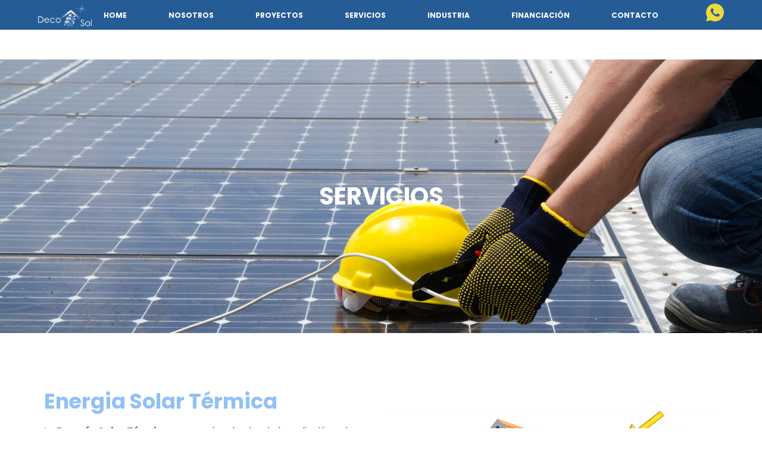

--- FILE ---
content_type: text/html; charset=UTF-8
request_url: https://decosol.net/servicios/
body_size: 20152
content:

<!doctype html>
<html lang="es" prefix="og: https://ogp.me/ns#">
<head>
	
	<meta charset="UTF-8">
	<meta name="viewport" content="width=device-width, initial-scale=1, maximum-scale=5, viewport-fit=cover">
	<link rel="profile" href="https://gmpg.org/xfn/11">

		<style>img:is([sizes="auto" i], [sizes^="auto," i]) { contain-intrinsic-size: 3000px 1500px }</style>
	
<!-- Optimización para motores de búsqueda de Rank Math -  https://rankmath.com/ -->
<title>SERVICIOS - Decosol</title>
<meta name="description" content="La Energía Solar Térmica aprovecha el calor de la radiación solar y la convierte en energía térmica para calentar un fluido que se puede utilizar como"/>
<meta name="robots" content="index, follow, max-snippet:-1, max-video-preview:-1, max-image-preview:large"/>
<link rel="canonical" href="https://decosol.net/servicios/" />
<meta property="og:locale" content="es_ES" />
<meta property="og:type" content="article" />
<meta property="og:title" content="SERVICIOS - Decosol" />
<meta property="og:description" content="La Energía Solar Térmica aprovecha el calor de la radiación solar y la convierte en energía térmica para calentar un fluido que se puede utilizar como" />
<meta property="og:url" content="https://decosol.net/servicios/" />
<meta property="og:site_name" content="Decosol" />
<meta property="og:updated_time" content="2024-02-19T11:44:53+00:00" />
<meta property="og:image" content="https://decosol.net/wp-content/uploads/2022/05/Depositphotos_10201375_XL-1024x823.jpg" />
<meta property="og:image:alt" content="SERVICIOS" />
<meta property="article:published_time" content="2022-05-13T10:31:10+00:00" />
<meta property="article:modified_time" content="2024-02-19T11:44:53+00:00" />
<meta name="twitter:card" content="summary_large_image" />
<meta name="twitter:title" content="SERVICIOS - Decosol" />
<meta name="twitter:description" content="La Energía Solar Térmica aprovecha el calor de la radiación solar y la convierte en energía térmica para calentar un fluido que se puede utilizar como" />
<meta name="twitter:image" content="https://decosol.net/wp-content/uploads/2022/05/Depositphotos_10201375_XL-1024x823.jpg" />
<meta name="twitter:label1" content="Tiempo de lectura" />
<meta name="twitter:data1" content="4 minutos" />
<script type="application/ld+json" class="rank-math-schema">{"@context":"https://schema.org","@graph":[{"@type":"Organization","@id":"https://decosol.net/#organization","name":"Decosol","url":"https://decosol.net","logo":{"@type":"ImageObject","@id":"https://decosol.net/#logo","url":"https://decosol.net/wp-content/uploads/2021/07/logo-decosol-white.png","contentUrl":"https://decosol.net/wp-content/uploads/2021/07/logo-decosol-white.png","caption":"Decosol","inLanguage":"es","width":"915","height":"394"}},{"@type":"WebSite","@id":"https://decosol.net/#website","url":"https://decosol.net","name":"Decosol","publisher":{"@id":"https://decosol.net/#organization"},"inLanguage":"es"},{"@type":"ImageObject","@id":"https://decosol.net/wp-content/uploads/2022/05/Depositphotos_10201375_XL-1024x823.jpg","url":"https://decosol.net/wp-content/uploads/2022/05/Depositphotos_10201375_XL-1024x823.jpg","width":"200","height":"200","inLanguage":"es"},{"@type":"WebPage","@id":"https://decosol.net/servicios/#webpage","url":"https://decosol.net/servicios/","name":"SERVICIOS - Decosol","datePublished":"2022-05-13T10:31:10+00:00","dateModified":"2024-02-19T11:44:53+00:00","isPartOf":{"@id":"https://decosol.net/#website"},"primaryImageOfPage":{"@id":"https://decosol.net/wp-content/uploads/2022/05/Depositphotos_10201375_XL-1024x823.jpg"},"inLanguage":"es"},{"@type":"Person","@id":"https://decosol.net/author/admin/","name":"admin","url":"https://decosol.net/author/admin/","image":{"@type":"ImageObject","@id":"https://secure.gravatar.com/avatar/4277a268c56e83e145eacea2c598ddc9?s=96&amp;d=mm&amp;r=g","url":"https://secure.gravatar.com/avatar/4277a268c56e83e145eacea2c598ddc9?s=96&amp;d=mm&amp;r=g","caption":"admin","inLanguage":"es"},"sameAs":["https://decosol.net"],"worksFor":{"@id":"https://decosol.net/#organization"}},{"@type":"Article","headline":"SERVICIOS - Decosol","datePublished":"2022-05-13T10:31:10+00:00","dateModified":"2024-02-19T11:44:53+00:00","author":{"@id":"https://decosol.net/author/admin/","name":"admin"},"publisher":{"@id":"https://decosol.net/#organization"},"description":"La Energ\u00eda Solar T\u00e9rmica aprovecha el calor de la radiaci\u00f3n solar y la convierte en energ\u00eda t\u00e9rmica para calentar un fluido que se puede utilizar como","name":"SERVICIOS - Decosol","@id":"https://decosol.net/servicios/#richSnippet","isPartOf":{"@id":"https://decosol.net/servicios/#webpage"},"image":{"@id":"https://decosol.net/wp-content/uploads/2022/05/Depositphotos_10201375_XL-1024x823.jpg"},"inLanguage":"es","mainEntityOfPage":{"@id":"https://decosol.net/servicios/#webpage"}}]}</script>
<!-- /Plugin Rank Math WordPress SEO -->

<link rel='dns-prefetch' href='//www.googletagmanager.com' />
<link rel='dns-prefetch' href='//fonts.googleapis.com' />
<link rel="alternate" type="application/rss+xml" title="Decosol &raquo; Feed" href="https://decosol.net/feed/" />
<link rel="alternate" type="application/rss+xml" title="Decosol &raquo; Feed de los comentarios" href="https://decosol.net/comments/feed/" />
<link rel='stylesheet' id='blocksy-dynamic-global-css' href='https://decosol.net/wp-content/uploads/blocksy/css/global.css?ver=79806' media='all' />
<style id='classic-theme-styles-inline-css'>
/*! This file is auto-generated */
.wp-block-button__link{color:#fff;background-color:#32373c;border-radius:9999px;box-shadow:none;text-decoration:none;padding:calc(.667em + 2px) calc(1.333em + 2px);font-size:1.125em}.wp-block-file__button{background:#32373c;color:#fff;text-decoration:none}
</style>
<style id='global-styles-inline-css'>
:root{--wp--preset--aspect-ratio--square: 1;--wp--preset--aspect-ratio--4-3: 4/3;--wp--preset--aspect-ratio--3-4: 3/4;--wp--preset--aspect-ratio--3-2: 3/2;--wp--preset--aspect-ratio--2-3: 2/3;--wp--preset--aspect-ratio--16-9: 16/9;--wp--preset--aspect-ratio--9-16: 9/16;--wp--preset--color--black: #000000;--wp--preset--color--cyan-bluish-gray: #abb8c3;--wp--preset--color--white: #ffffff;--wp--preset--color--pale-pink: #f78da7;--wp--preset--color--vivid-red: #cf2e2e;--wp--preset--color--luminous-vivid-orange: #ff6900;--wp--preset--color--luminous-vivid-amber: #fcb900;--wp--preset--color--light-green-cyan: #7bdcb5;--wp--preset--color--vivid-green-cyan: #00d084;--wp--preset--color--pale-cyan-blue: #8ed1fc;--wp--preset--color--vivid-cyan-blue: #0693e3;--wp--preset--color--vivid-purple: #9b51e0;--wp--preset--color--palette-color-1: var(--paletteColor1, #edd93c);--wp--preset--color--palette-color-2: var(--paletteColor2, #5297e1);--wp--preset--color--palette-color-3: var(--paletteColor3, #265c96);--wp--preset--color--palette-color-4: var(--paletteColor4, #91c1f4);--wp--preset--color--palette-color-5: var(--paletteColor5, #E7EBEE);--wp--preset--color--palette-color-6: var(--paletteColor6, #F3F5F7);--wp--preset--color--palette-color-7: var(--paletteColor7, #FBFBFC);--wp--preset--color--palette-color-8: var(--paletteColor8, #ffffff);--wp--preset--gradient--vivid-cyan-blue-to-vivid-purple: linear-gradient(135deg,rgba(6,147,227,1) 0%,rgb(155,81,224) 100%);--wp--preset--gradient--light-green-cyan-to-vivid-green-cyan: linear-gradient(135deg,rgb(122,220,180) 0%,rgb(0,208,130) 100%);--wp--preset--gradient--luminous-vivid-amber-to-luminous-vivid-orange: linear-gradient(135deg,rgba(252,185,0,1) 0%,rgba(255,105,0,1) 100%);--wp--preset--gradient--luminous-vivid-orange-to-vivid-red: linear-gradient(135deg,rgba(255,105,0,1) 0%,rgb(207,46,46) 100%);--wp--preset--gradient--very-light-gray-to-cyan-bluish-gray: linear-gradient(135deg,rgb(238,238,238) 0%,rgb(169,184,195) 100%);--wp--preset--gradient--cool-to-warm-spectrum: linear-gradient(135deg,rgb(74,234,220) 0%,rgb(151,120,209) 20%,rgb(207,42,186) 40%,rgb(238,44,130) 60%,rgb(251,105,98) 80%,rgb(254,248,76) 100%);--wp--preset--gradient--blush-light-purple: linear-gradient(135deg,rgb(255,206,236) 0%,rgb(152,150,240) 100%);--wp--preset--gradient--blush-bordeaux: linear-gradient(135deg,rgb(254,205,165) 0%,rgb(254,45,45) 50%,rgb(107,0,62) 100%);--wp--preset--gradient--luminous-dusk: linear-gradient(135deg,rgb(255,203,112) 0%,rgb(199,81,192) 50%,rgb(65,88,208) 100%);--wp--preset--gradient--pale-ocean: linear-gradient(135deg,rgb(255,245,203) 0%,rgb(182,227,212) 50%,rgb(51,167,181) 100%);--wp--preset--gradient--electric-grass: linear-gradient(135deg,rgb(202,248,128) 0%,rgb(113,206,126) 100%);--wp--preset--gradient--midnight: linear-gradient(135deg,rgb(2,3,129) 0%,rgb(40,116,252) 100%);--wp--preset--gradient--juicy-peach: linear-gradient(to right, #ffecd2 0%, #fcb69f 100%);--wp--preset--gradient--young-passion: linear-gradient(to right, #ff8177 0%, #ff867a 0%, #ff8c7f 21%, #f99185 52%, #cf556c 78%, #b12a5b 100%);--wp--preset--gradient--true-sunset: linear-gradient(to right, #fa709a 0%, #fee140 100%);--wp--preset--gradient--morpheus-den: linear-gradient(to top, #30cfd0 0%, #330867 100%);--wp--preset--gradient--plum-plate: linear-gradient(135deg, #667eea 0%, #764ba2 100%);--wp--preset--gradient--aqua-splash: linear-gradient(15deg, #13547a 0%, #80d0c7 100%);--wp--preset--gradient--love-kiss: linear-gradient(to top, #ff0844 0%, #ffb199 100%);--wp--preset--gradient--new-retrowave: linear-gradient(to top, #3b41c5 0%, #a981bb 49%, #ffc8a9 100%);--wp--preset--gradient--plum-bath: linear-gradient(to top, #cc208e 0%, #6713d2 100%);--wp--preset--gradient--high-flight: linear-gradient(to right, #0acffe 0%, #495aff 100%);--wp--preset--gradient--teen-party: linear-gradient(-225deg, #FF057C 0%, #8D0B93 50%, #321575 100%);--wp--preset--gradient--fabled-sunset: linear-gradient(-225deg, #231557 0%, #44107A 29%, #FF1361 67%, #FFF800 100%);--wp--preset--gradient--arielle-smile: radial-gradient(circle 248px at center, #16d9e3 0%, #30c7ec 47%, #46aef7 100%);--wp--preset--gradient--itmeo-branding: linear-gradient(180deg, #2af598 0%, #009efd 100%);--wp--preset--gradient--deep-blue: linear-gradient(to right, #6a11cb 0%, #2575fc 100%);--wp--preset--gradient--strong-bliss: linear-gradient(to right, #f78ca0 0%, #f9748f 19%, #fd868c 60%, #fe9a8b 100%);--wp--preset--gradient--sweet-period: linear-gradient(to top, #3f51b1 0%, #5a55ae 13%, #7b5fac 25%, #8f6aae 38%, #a86aa4 50%, #cc6b8e 62%, #f18271 75%, #f3a469 87%, #f7c978 100%);--wp--preset--gradient--purple-division: linear-gradient(to top, #7028e4 0%, #e5b2ca 100%);--wp--preset--gradient--cold-evening: linear-gradient(to top, #0c3483 0%, #a2b6df 100%, #6b8cce 100%, #a2b6df 100%);--wp--preset--gradient--mountain-rock: linear-gradient(to right, #868f96 0%, #596164 100%);--wp--preset--gradient--desert-hump: linear-gradient(to top, #c79081 0%, #dfa579 100%);--wp--preset--gradient--ethernal-constance: linear-gradient(to top, #09203f 0%, #537895 100%);--wp--preset--gradient--happy-memories: linear-gradient(-60deg, #ff5858 0%, #f09819 100%);--wp--preset--gradient--grown-early: linear-gradient(to top, #0ba360 0%, #3cba92 100%);--wp--preset--gradient--morning-salad: linear-gradient(-225deg, #B7F8DB 0%, #50A7C2 100%);--wp--preset--gradient--night-call: linear-gradient(-225deg, #AC32E4 0%, #7918F2 48%, #4801FF 100%);--wp--preset--gradient--mind-crawl: linear-gradient(-225deg, #473B7B 0%, #3584A7 51%, #30D2BE 100%);--wp--preset--gradient--angel-care: linear-gradient(-225deg, #FFE29F 0%, #FFA99F 48%, #FF719A 100%);--wp--preset--gradient--juicy-cake: linear-gradient(to top, #e14fad 0%, #f9d423 100%);--wp--preset--gradient--rich-metal: linear-gradient(to right, #d7d2cc 0%, #304352 100%);--wp--preset--gradient--mole-hall: linear-gradient(-20deg, #616161 0%, #9bc5c3 100%);--wp--preset--gradient--cloudy-knoxville: linear-gradient(120deg, #fdfbfb 0%, #ebedee 100%);--wp--preset--gradient--soft-grass: linear-gradient(to top, #c1dfc4 0%, #deecdd 100%);--wp--preset--gradient--saint-petersburg: linear-gradient(135deg, #f5f7fa 0%, #c3cfe2 100%);--wp--preset--gradient--everlasting-sky: linear-gradient(135deg, #fdfcfb 0%, #e2d1c3 100%);--wp--preset--gradient--kind-steel: linear-gradient(-20deg, #e9defa 0%, #fbfcdb 100%);--wp--preset--gradient--over-sun: linear-gradient(60deg, #abecd6 0%, #fbed96 100%);--wp--preset--gradient--premium-white: linear-gradient(to top, #d5d4d0 0%, #d5d4d0 1%, #eeeeec 31%, #efeeec 75%, #e9e9e7 100%);--wp--preset--gradient--clean-mirror: linear-gradient(45deg, #93a5cf 0%, #e4efe9 100%);--wp--preset--gradient--wild-apple: linear-gradient(to top, #d299c2 0%, #fef9d7 100%);--wp--preset--gradient--snow-again: linear-gradient(to top, #e6e9f0 0%, #eef1f5 100%);--wp--preset--gradient--confident-cloud: linear-gradient(to top, #dad4ec 0%, #dad4ec 1%, #f3e7e9 100%);--wp--preset--gradient--glass-water: linear-gradient(to top, #dfe9f3 0%, white 100%);--wp--preset--gradient--perfect-white: linear-gradient(-225deg, #E3FDF5 0%, #FFE6FA 100%);--wp--preset--font-size--small: 13px;--wp--preset--font-size--medium: 20px;--wp--preset--font-size--large: 36px;--wp--preset--font-size--x-large: 42px;--wp--preset--spacing--20: 0.44rem;--wp--preset--spacing--30: 0.67rem;--wp--preset--spacing--40: 1rem;--wp--preset--spacing--50: 1.5rem;--wp--preset--spacing--60: 2.25rem;--wp--preset--spacing--70: 3.38rem;--wp--preset--spacing--80: 5.06rem;--wp--preset--shadow--natural: 6px 6px 9px rgba(0, 0, 0, 0.2);--wp--preset--shadow--deep: 12px 12px 50px rgba(0, 0, 0, 0.4);--wp--preset--shadow--sharp: 6px 6px 0px rgba(0, 0, 0, 0.2);--wp--preset--shadow--outlined: 6px 6px 0px -3px rgba(255, 255, 255, 1), 6px 6px rgba(0, 0, 0, 1);--wp--preset--shadow--crisp: 6px 6px 0px rgba(0, 0, 0, 1);}:where(.is-layout-flex){gap: 0.5em;}:where(.is-layout-grid){gap: 0.5em;}body .is-layout-flex{display: flex;}.is-layout-flex{flex-wrap: wrap;align-items: center;}.is-layout-flex > :is(*, div){margin: 0;}body .is-layout-grid{display: grid;}.is-layout-grid > :is(*, div){margin: 0;}:where(.wp-block-columns.is-layout-flex){gap: 2em;}:where(.wp-block-columns.is-layout-grid){gap: 2em;}:where(.wp-block-post-template.is-layout-flex){gap: 1.25em;}:where(.wp-block-post-template.is-layout-grid){gap: 1.25em;}.has-black-color{color: var(--wp--preset--color--black) !important;}.has-cyan-bluish-gray-color{color: var(--wp--preset--color--cyan-bluish-gray) !important;}.has-white-color{color: var(--wp--preset--color--white) !important;}.has-pale-pink-color{color: var(--wp--preset--color--pale-pink) !important;}.has-vivid-red-color{color: var(--wp--preset--color--vivid-red) !important;}.has-luminous-vivid-orange-color{color: var(--wp--preset--color--luminous-vivid-orange) !important;}.has-luminous-vivid-amber-color{color: var(--wp--preset--color--luminous-vivid-amber) !important;}.has-light-green-cyan-color{color: var(--wp--preset--color--light-green-cyan) !important;}.has-vivid-green-cyan-color{color: var(--wp--preset--color--vivid-green-cyan) !important;}.has-pale-cyan-blue-color{color: var(--wp--preset--color--pale-cyan-blue) !important;}.has-vivid-cyan-blue-color{color: var(--wp--preset--color--vivid-cyan-blue) !important;}.has-vivid-purple-color{color: var(--wp--preset--color--vivid-purple) !important;}.has-black-background-color{background-color: var(--wp--preset--color--black) !important;}.has-cyan-bluish-gray-background-color{background-color: var(--wp--preset--color--cyan-bluish-gray) !important;}.has-white-background-color{background-color: var(--wp--preset--color--white) !important;}.has-pale-pink-background-color{background-color: var(--wp--preset--color--pale-pink) !important;}.has-vivid-red-background-color{background-color: var(--wp--preset--color--vivid-red) !important;}.has-luminous-vivid-orange-background-color{background-color: var(--wp--preset--color--luminous-vivid-orange) !important;}.has-luminous-vivid-amber-background-color{background-color: var(--wp--preset--color--luminous-vivid-amber) !important;}.has-light-green-cyan-background-color{background-color: var(--wp--preset--color--light-green-cyan) !important;}.has-vivid-green-cyan-background-color{background-color: var(--wp--preset--color--vivid-green-cyan) !important;}.has-pale-cyan-blue-background-color{background-color: var(--wp--preset--color--pale-cyan-blue) !important;}.has-vivid-cyan-blue-background-color{background-color: var(--wp--preset--color--vivid-cyan-blue) !important;}.has-vivid-purple-background-color{background-color: var(--wp--preset--color--vivid-purple) !important;}.has-black-border-color{border-color: var(--wp--preset--color--black) !important;}.has-cyan-bluish-gray-border-color{border-color: var(--wp--preset--color--cyan-bluish-gray) !important;}.has-white-border-color{border-color: var(--wp--preset--color--white) !important;}.has-pale-pink-border-color{border-color: var(--wp--preset--color--pale-pink) !important;}.has-vivid-red-border-color{border-color: var(--wp--preset--color--vivid-red) !important;}.has-luminous-vivid-orange-border-color{border-color: var(--wp--preset--color--luminous-vivid-orange) !important;}.has-luminous-vivid-amber-border-color{border-color: var(--wp--preset--color--luminous-vivid-amber) !important;}.has-light-green-cyan-border-color{border-color: var(--wp--preset--color--light-green-cyan) !important;}.has-vivid-green-cyan-border-color{border-color: var(--wp--preset--color--vivid-green-cyan) !important;}.has-pale-cyan-blue-border-color{border-color: var(--wp--preset--color--pale-cyan-blue) !important;}.has-vivid-cyan-blue-border-color{border-color: var(--wp--preset--color--vivid-cyan-blue) !important;}.has-vivid-purple-border-color{border-color: var(--wp--preset--color--vivid-purple) !important;}.has-vivid-cyan-blue-to-vivid-purple-gradient-background{background: var(--wp--preset--gradient--vivid-cyan-blue-to-vivid-purple) !important;}.has-light-green-cyan-to-vivid-green-cyan-gradient-background{background: var(--wp--preset--gradient--light-green-cyan-to-vivid-green-cyan) !important;}.has-luminous-vivid-amber-to-luminous-vivid-orange-gradient-background{background: var(--wp--preset--gradient--luminous-vivid-amber-to-luminous-vivid-orange) !important;}.has-luminous-vivid-orange-to-vivid-red-gradient-background{background: var(--wp--preset--gradient--luminous-vivid-orange-to-vivid-red) !important;}.has-very-light-gray-to-cyan-bluish-gray-gradient-background{background: var(--wp--preset--gradient--very-light-gray-to-cyan-bluish-gray) !important;}.has-cool-to-warm-spectrum-gradient-background{background: var(--wp--preset--gradient--cool-to-warm-spectrum) !important;}.has-blush-light-purple-gradient-background{background: var(--wp--preset--gradient--blush-light-purple) !important;}.has-blush-bordeaux-gradient-background{background: var(--wp--preset--gradient--blush-bordeaux) !important;}.has-luminous-dusk-gradient-background{background: var(--wp--preset--gradient--luminous-dusk) !important;}.has-pale-ocean-gradient-background{background: var(--wp--preset--gradient--pale-ocean) !important;}.has-electric-grass-gradient-background{background: var(--wp--preset--gradient--electric-grass) !important;}.has-midnight-gradient-background{background: var(--wp--preset--gradient--midnight) !important;}.has-small-font-size{font-size: var(--wp--preset--font-size--small) !important;}.has-medium-font-size{font-size: var(--wp--preset--font-size--medium) !important;}.has-large-font-size{font-size: var(--wp--preset--font-size--large) !important;}.has-x-large-font-size{font-size: var(--wp--preset--font-size--x-large) !important;}
:where(.wp-block-post-template.is-layout-flex){gap: 1.25em;}:where(.wp-block-post-template.is-layout-grid){gap: 1.25em;}
:where(.wp-block-columns.is-layout-flex){gap: 2em;}:where(.wp-block-columns.is-layout-grid){gap: 2em;}
:root :where(.wp-block-pullquote){font-size: 1.5em;line-height: 1.6;}
</style>
<link rel='stylesheet' id='ct-main-styles-css' href='https://decosol.net/wp-content/themes/blocksy/static/bundle/main.min.css?ver=1.8.3.4' media='all' />
<link rel='stylesheet' id='blocksy-ext-widgets-styles-css' href='https://decosol.net/wp-content/plugins/blocksy-companion/framework/extensions/widgets/static/bundle/main.min.css?ver=1.8.6.4' media='all' />
<link rel='stylesheet' id='parent-style-css' href='https://decosol.net/wp-content/themes/blocksy/style.css?ver=6.7.2' media='all' />
<link rel='stylesheet' id='elementor-icons-css' href='https://decosol.net/wp-content/plugins/elementor/assets/lib/eicons/css/elementor-icons.min.css?ver=5.36.0' media='all' />
<link rel='stylesheet' id='elementor-frontend-css' href='https://decosol.net/wp-content/plugins/elementor/assets/css/frontend.min.css?ver=3.28.1' media='all' />
<link rel='stylesheet' id='elementor-post-7-css' href='https://decosol.net/wp-content/uploads/elementor/css/post-7.css?ver=1743279944' media='all' />
<link rel='stylesheet' id='widget-heading-css' href='https://decosol.net/wp-content/plugins/elementor/assets/css/widget-heading.min.css?ver=3.28.1' media='all' />
<link rel='stylesheet' id='widget-spacer-css' href='https://decosol.net/wp-content/plugins/elementor/assets/css/widget-spacer.min.css?ver=3.28.1' media='all' />
<link rel='stylesheet' id='widget-image-css' href='https://decosol.net/wp-content/plugins/elementor/assets/css/widget-image.min.css?ver=3.28.1' media='all' />
<link rel='stylesheet' id='elementor-post-944-css' href='https://decosol.net/wp-content/uploads/elementor/css/post-944.css?ver=1743358719' media='all' />
<link rel='stylesheet' id='blocksy-fonts-font-source-google-css' href='https://fonts.googleapis.com/css2?family=Poppins:wght@400;500;600;700&#038;display=swap' media='all' />
<link rel='stylesheet' id='ct-elementor-styles-css' href='https://decosol.net/wp-content/themes/blocksy/static/bundle/elementor-frontend.min.css?ver=1.8.3.4' media='all' />
<link rel='stylesheet' id='elementor-gf-local-roboto-css' href='https://decosol.net/wp-content/uploads/elementor/google-fonts/css/roboto.css?ver=1743279949' media='all' />
<link rel='stylesheet' id='elementor-gf-local-robotoslab-css' href='https://decosol.net/wp-content/uploads/elementor/google-fonts/css/robotoslab.css?ver=1743279952' media='all' />

<!-- Fragmento de código de la etiqueta de Google (gtag.js) añadida por Site Kit -->

<!-- Fragmento de código de Google Analytics añadido por Site Kit -->
<script src="https://www.googletagmanager.com/gtag/js?id=GT-K525PJ5Z" id="google_gtagjs-js" async></script>
<script id="google_gtagjs-js-after">
window.dataLayer = window.dataLayer || [];function gtag(){dataLayer.push(arguments);}
gtag("set","linker",{"domains":["decosol.net"]});
gtag("js", new Date());
gtag("set", "developer_id.dZTNiMT", true);
gtag("config", "GT-K525PJ5Z");
 window._googlesitekit = window._googlesitekit || {}; window._googlesitekit.throttledEvents = []; window._googlesitekit.gtagEvent = (name, data) => { var key = JSON.stringify( { name, data } ); if ( !! window._googlesitekit.throttledEvents[ key ] ) { return; } window._googlesitekit.throttledEvents[ key ] = true; setTimeout( () => { delete window._googlesitekit.throttledEvents[ key ]; }, 5 ); gtag( "event", name, { ...data, event_source: "site-kit" } ); }
</script>

<!-- Finalizar fragmento de código de la etiqueta de Google (gtags.js) añadida por Site Kit -->
<link rel="https://api.w.org/" href="https://decosol.net/wp-json/" /><link rel="alternate" title="JSON" type="application/json" href="https://decosol.net/wp-json/wp/v2/pages/944" /><link rel="EditURI" type="application/rsd+xml" title="RSD" href="https://decosol.net/xmlrpc.php?rsd" />
<meta name="generator" content="WordPress 6.7.2" />
<link rel='shortlink' href='https://decosol.net/?p=944' />
<link rel="alternate" title="oEmbed (JSON)" type="application/json+oembed" href="https://decosol.net/wp-json/oembed/1.0/embed?url=https%3A%2F%2Fdecosol.net%2Fservicios%2F" />
<link rel="alternate" title="oEmbed (XML)" type="text/xml+oembed" href="https://decosol.net/wp-json/oembed/1.0/embed?url=https%3A%2F%2Fdecosol.net%2Fservicios%2F&#038;format=xml" />
<meta name="generator" content="Site Kit by Google 1.148.0" /><noscript><link rel='stylesheet' href='https://decosol.net/wp-content/themes/blocksy/static/bundle/no-scripts.min.css' type='text/css' /></noscript>
<style id="ct-main-styles-inline-css">[data-header*="type-1"] {--has-transparent-header:1;}</style>
<meta name="google-site-verification" content="UaBieNhjF4QDZqAkua71ad66mxBK9mzNsWePsTok1TM"><meta name="generator" content="Elementor 3.28.1; features: additional_custom_breakpoints, e_local_google_fonts; settings: css_print_method-external, google_font-enabled, font_display-auto">
			<style>
				.e-con.e-parent:nth-of-type(n+4):not(.e-lazyloaded):not(.e-no-lazyload),
				.e-con.e-parent:nth-of-type(n+4):not(.e-lazyloaded):not(.e-no-lazyload) * {
					background-image: none !important;
				}
				@media screen and (max-height: 1024px) {
					.e-con.e-parent:nth-of-type(n+3):not(.e-lazyloaded):not(.e-no-lazyload),
					.e-con.e-parent:nth-of-type(n+3):not(.e-lazyloaded):not(.e-no-lazyload) * {
						background-image: none !important;
					}
				}
				@media screen and (max-height: 640px) {
					.e-con.e-parent:nth-of-type(n+2):not(.e-lazyloaded):not(.e-no-lazyload),
					.e-con.e-parent:nth-of-type(n+2):not(.e-lazyloaded):not(.e-no-lazyload) * {
						background-image: none !important;
					}
				}
			</style>
			<link rel="icon" href="https://decosol.net/wp-content/uploads/2021/07/cropped-logo-decosol-01-32x32.png" sizes="32x32" />
<link rel="icon" href="https://decosol.net/wp-content/uploads/2021/07/cropped-logo-decosol-01-192x192.png" sizes="192x192" />
<link rel="apple-touch-icon" href="https://decosol.net/wp-content/uploads/2021/07/cropped-logo-decosol-01-180x180.png" />
<meta name="msapplication-TileImage" content="https://decosol.net/wp-content/uploads/2021/07/cropped-logo-decosol-01-270x270.png" />
		<style id="wp-custom-css">
			.ct-service-box:hover p,
.ct-service-box:hover h3,
.ct-service-box:hover .fas {
	color: #fff;
	transition: color .3s;
}		</style>
			</head>

<body class="page-template-default page page-id-944 wp-custom-logo wp-embed-responsive elementor-default elementor-kit-7 elementor-page elementor-page-944 ct-loading ct-elementor-default-template" data-link="type-2" data-prefix="single_page" data-header="type-1:sticky" data-footer="type-1" itemscope="itemscope" itemtype="http://schema.org/WebPage" >

<a class="skip-link show-on-focus" href="#main">
	Saltar al contenido</a>


<div id="main-container">
	<header id="header" class="ct-header" data-id="type-1" itemscope="" itemtype="https://schema.org/WPHeader" ><div data-device="desktop" data-transparent="" ><div data-row="top" data-column-set="3" data-transparent-row="yes" ><div class="ct-container" ><div data-column="start" data-placements="1" ><div data-items="primary" >
<div	class="site-branding"
	data-id="logo" 		itemscope="itemscope" itemtype="https://schema.org/Organization" >

			<a href="https://decosol.net/" class="site-logo-container" rel="home"><img loading="lazy" width="915" height="394" src="https://decosol.net/wp-content/uploads/2021/07/logo-decosol-white.png" class="sticky-logo" alt="Decosol" /><img loading="lazy" width="915" height="394" src="https://decosol.net/wp-content/uploads/2021/07/logo-decosol-white.png" class="default-logo" alt="Decosol" /></a>	
	</div>

</div></div><div data-column="middle" ><div data-items="" >
<nav
	id="header-menu-1"
	class="header-menu-1"
	data-id="menu" 	data-menu="type-1"
	data-dropdown="type-1:simple"		data-responsive="no"	itemscope="" itemtype="http://schema.org/SiteNavigationElement" >

	<ul id="menu-menu-principal" class="menu"><li id="menu-item-555" class="menu-item menu-item-type-post_type menu-item-object-page menu-item-home menu-item-555"><a href="https://decosol.net/">Home</a></li>
<li id="menu-item-844" class="menu-item menu-item-type-custom menu-item-object-custom menu-item-home menu-item-844"><a href="https://decosol.net/#nosotros">Nosotros</a></li>
<li id="menu-item-857" class="menu-item menu-item-type-custom menu-item-object-custom menu-item-home menu-item-857"><a href="https://decosol.net/#proyectos">Proyectos</a></li>
<li id="menu-item-951" class="menu-item menu-item-type-post_type menu-item-object-page current-menu-item page_item page-item-944 current_page_item menu-item-951"><a href="https://decosol.net/servicios/" aria-current="page">Servicios</a></li>
<li id="menu-item-1140" class="menu-item menu-item-type-post_type menu-item-object-page menu-item-1140"><a href="https://decosol.net/industria/">Industria</a></li>
<li id="menu-item-992" class="menu-item menu-item-type-post_type menu-item-object-page menu-item-992"><a href="https://decosol.net/financiacion/">Financiación</a></li>
<li id="menu-item-859" class="menu-item menu-item-type-custom menu-item-object-custom menu-item-home menu-item-859"><a href="https://decosol.net/#contacto">Contacto</a></li>
</ul></nav>

</div></div><div data-column="end" data-placements="1" ><div data-items="primary" >
<div
	class="ct-header-socials "
	data-id="socials" >

	
		<div class="ct-social-box" data-icon-size="custom" data-color="custom" data-icons-type="simple" >
			
			
							
				<a href="tel:681-243-373" rel="noopener noreferrer nofollow" data-network="whatsapp" aria-label="WhatsApp" >
					<span class="ct-icon-container" >
				<svg
				class="ct-icon"
				width="20px"
				height="20px"
				viewBox="0 0 20 20"
				aria-label="WhatsApp Icon">
					<path d="M10,0C4.5,0,0,4.5,0,10c0,1.9,0.5,3.6,1.4,5.1L0.1,20l5-1.3C6.5,19.5,8.2,20,10,20c5.5,0,10-4.5,10-10S15.5,0,10,0zM6.6,5.3c0.2,0,0.3,0,0.5,0c0.2,0,0.4,0,0.6,0.4c0.2,0.5,0.7,1.7,0.8,1.8c0.1,0.1,0.1,0.3,0,0.4C8.3,8.2,8.3,8.3,8.1,8.5C8,8.6,7.9,8.8,7.8,8.9C7.7,9,7.5,9.1,7.7,9.4c0.1,0.2,0.6,1.1,1.4,1.7c0.9,0.8,1.7,1.1,2,1.2c0.2,0.1,0.4,0.1,0.5-0.1c0.1-0.2,0.6-0.7,0.8-1c0.2-0.2,0.3-0.2,0.6-0.1c0.2,0.1,1.4,0.7,1.7,0.8s0.4,0.2,0.5,0.3c0.1,0.1,0.1,0.6-0.1,1.2c-0.2,0.6-1.2,1.1-1.7,1.2c-0.5,0-0.9,0.2-3-0.6c-2.5-1-4.1-3.6-4.2-3.7c-0.1-0.2-1-1.3-1-2.6c0-1.2,0.6-1.8,0.9-2.1C6.1,5.4,6.4,5.3,6.6,5.3z"/>
				</svg>
			</span><span class="ct-label" hidden="" >WhatsApp</span>				</a>
			
			
					</div>

	
</div>
</div></div></div></div></div><div data-device="mobile" data-transparent="" ><div class="ct-sticky-container"><div data-sticky="shrink"><div data-row="middle" data-column-set="2" data-transparent-row="yes" ><div class="ct-container" ><div data-column="start" data-placements="1" ><div data-items="primary" >
<div	class="site-branding"
	data-id="logo" 		itemscope="itemscope" itemtype="https://schema.org/Organization" >

			<a href="https://decosol.net/" class="site-logo-container" rel="home"><img loading="lazy" width="915" height="394" src="https://decosol.net/wp-content/uploads/2021/07/logo-decosol-white.png" class="sticky-logo" alt="Decosol" /><img loading="lazy" width="915" height="394" src="https://decosol.net/wp-content/uploads/2021/07/logo-decosol-white.png" class="default-logo" alt="Decosol" /></a>	
	</div>

</div></div><div data-column="end" data-placements="1" ><div data-items="primary" >
<a
	href="#offcanvas"
	class="ct-header-trigger"
	data-design="simple"
	data-label="right"
	aria-label="Menu"
	data-id="trigger" >

	<span class="ct-label ct-hidden-sm ct-hidden-md ct-hidden-lg">Menu</span>

	<svg
		class="ct-trigger ct-icon"
		width="18" height="14" viewBox="0 0 18 14"
		aria-label="Icono activador fuera de lienzo"
		data-type="type-1">

		<rect y="0.00" width="18" height="1.7" rx="1"/>
		<rect y="6.15" width="18" height="1.7" rx="1"/>
		<rect y="12.3" width="18" height="1.7" rx="1"/>
	</svg>

</a>
</div></div></div></div></div></div></div></header>
	<main id="main" class="site-main hfeed" >

		
	<div
		class="ct-container-full"
				data-content="normal"		data-vertical-spacing="top:bottom">

		
		
	<article
		id="post-944"
		class="post-944 page type-page status-publish hentry">

		
<div class="hero-section" data-type="type-1" >
	<header class="entry-header">
			</header>
</div>

		
		
		<div class="entry-content">
					<div data-elementor-type="wp-page" data-elementor-id="944" class="elementor elementor-944" data-elementor-post-type="page">
						<section class="elementor-section elementor-top-section elementor-element elementor-element-79e6ade1 ct-section-stretched ct-columns-alignment-fix elementor-section-boxed elementor-section-height-default elementor-section-height-default" data-id="79e6ade1" data-element_type="section" data-settings="{&quot;background_background&quot;:&quot;classic&quot;}">
							<div class="elementor-background-overlay"></div>
							<div class="elementor-container elementor-column-gap-default">
					<div class="elementor-column elementor-col-100 elementor-top-column elementor-element elementor-element-2c6591cc" data-id="2c6591cc" data-element_type="column">
			<div class="elementor-widget-wrap elementor-element-populated">
						<div class="elementor-element elementor-element-72091c6 elementor-widget elementor-widget-heading" data-id="72091c6" data-element_type="widget" data-widget_type="heading.default">
				<div class="elementor-widget-container">
					<h1 class="elementor-heading-title elementor-size-default">SERVICIOS</h1>				</div>
				</div>
					</div>
		</div>
					</div>
		</section>
				<section class="elementor-section elementor-top-section elementor-element elementor-element-6094603 elementor-section-boxed elementor-section-height-default elementor-section-height-default" data-id="6094603" data-element_type="section">
						<div class="elementor-container elementor-column-gap-default">
					<div class="elementor-column elementor-col-100 elementor-top-column elementor-element elementor-element-7ab371e" data-id="7ab371e" data-element_type="column">
			<div class="elementor-widget-wrap elementor-element-populated">
						<div class="elementor-element elementor-element-0076918 elementor-widget elementor-widget-spacer" data-id="0076918" data-element_type="widget" data-widget_type="spacer.default">
				<div class="elementor-widget-container">
							<div class="elementor-spacer">
			<div class="elementor-spacer-inner"></div>
		</div>
						</div>
				</div>
					</div>
		</div>
					</div>
		</section>
				<section class="elementor-section elementor-top-section elementor-element elementor-element-dfe5bc9 elementor-section-boxed elementor-section-height-default elementor-section-height-default" data-id="dfe5bc9" data-element_type="section">
						<div class="elementor-container elementor-column-gap-default">
					<div class="elementor-column elementor-col-50 elementor-top-column elementor-element elementor-element-37f00f2" data-id="37f00f2" data-element_type="column">
			<div class="elementor-widget-wrap elementor-element-populated">
						<div class="elementor-element elementor-element-a42fa0f elementor-widget elementor-widget-heading" data-id="a42fa0f" data-element_type="widget" data-widget_type="heading.default">
				<div class="elementor-widget-container">
					<h2 class="elementor-heading-title elementor-size-default">Energia Solar Térmica</h2>				</div>
				</div>
				<div class="elementor-element elementor-element-e2e6514 elementor-widget elementor-widget-text-editor" data-id="e2e6514" data-element_type="widget" data-widget_type="text-editor.default">
				<div class="elementor-widget-container">
									<p>La <strong>Energía Solar Térmica</strong> aprovecha el calor de la radiación solar y la convierte en energía térmica para calentar un fluido que se puede utilizar como calefacción o agua caliente para uso higiénico, residencial o industrial. La energía que recogen estos sistemas también puede generar electricidad, ya que el calor puede usarse para hervir agua, producir vapor y movilizar turbinas.</p><p>Las instalaciones solares térmicas consisten en un sistema de captación de la radiación solar (colector o captador solar), un sistema de almacenamiento de la energía obtenida (depósito acumulador) y un sistema de distribución de calor y consumo.</p><p> </p>								</div>
				</div>
					</div>
		</div>
				<div class="elementor-column elementor-col-50 elementor-top-column elementor-element elementor-element-3136c3f" data-id="3136c3f" data-element_type="column">
			<div class="elementor-widget-wrap elementor-element-populated">
						<div class="elementor-element elementor-element-29e06b4 elementor-widget elementor-widget-image" data-id="29e06b4" data-element_type="widget" data-widget_type="image.default">
				<div class="elementor-widget-container">
															<img fetchpriority="high" fetchpriority="high" decoding="async" width="1024" height="823" src="https://decosol.net/wp-content/uploads/2022/05/Depositphotos_10201375_XL-1024x823.jpg" class="attachment-large size-large wp-image-978" alt="" srcset="https://decosol.net/wp-content/uploads/2022/05/Depositphotos_10201375_XL-1024x823.jpg 1024w, https://decosol.net/wp-content/uploads/2022/05/Depositphotos_10201375_XL-300x241.jpg 300w, https://decosol.net/wp-content/uploads/2022/05/Depositphotos_10201375_XL-768x617.jpg 768w, https://decosol.net/wp-content/uploads/2022/05/Depositphotos_10201375_XL-1536x1234.jpg 1536w, https://decosol.net/wp-content/uploads/2022/05/Depositphotos_10201375_XL-2048x1646.jpg 2048w" sizes="(max-width: 1024px) 100vw, 1024px" />															</div>
				</div>
					</div>
		</div>
					</div>
		</section>
				<section class="elementor-section elementor-top-section elementor-element elementor-element-4c2a237 elementor-section-boxed elementor-section-height-default elementor-section-height-default" data-id="4c2a237" data-element_type="section">
						<div class="elementor-container elementor-column-gap-default">
					<div class="elementor-column elementor-col-50 elementor-top-column elementor-element elementor-element-6119394" data-id="6119394" data-element_type="column">
			<div class="elementor-widget-wrap elementor-element-populated">
						<div class="elementor-element elementor-element-afd618b elementor-widget elementor-widget-image" data-id="afd618b" data-element_type="widget" data-widget_type="image.default">
				<div class="elementor-widget-container">
															<img decoding="async" width="768" height="464" src="https://decosol.net/wp-content/uploads/2022/05/fulvio-ciccolo-LWK3R2P0Fn0-unsplash-2-768x464.jpg" class="attachment-medium_large size-medium_large wp-image-979" alt="" srcset="https://decosol.net/wp-content/uploads/2022/05/fulvio-ciccolo-LWK3R2P0Fn0-unsplash-2-768x464.jpg 768w, https://decosol.net/wp-content/uploads/2022/05/fulvio-ciccolo-LWK3R2P0Fn0-unsplash-2-300x181.jpg 300w, https://decosol.net/wp-content/uploads/2022/05/fulvio-ciccolo-LWK3R2P0Fn0-unsplash-2-1024x619.jpg 1024w, https://decosol.net/wp-content/uploads/2022/05/fulvio-ciccolo-LWK3R2P0Fn0-unsplash-2-1536x929.jpg 1536w, https://decosol.net/wp-content/uploads/2022/05/fulvio-ciccolo-LWK3R2P0Fn0-unsplash-2-2048x1238.jpg 2048w" sizes="(max-width: 768px) 100vw, 768px" />															</div>
				</div>
					</div>
		</div>
				<div class="elementor-column elementor-col-50 elementor-top-column elementor-element elementor-element-d341288" data-id="d341288" data-element_type="column">
			<div class="elementor-widget-wrap elementor-element-populated">
						<div class="elementor-element elementor-element-cdb6fa7 elementor-widget elementor-widget-text-editor" data-id="cdb6fa7" data-element_type="widget" data-widget_type="text-editor.default">
				<div class="elementor-widget-container">
									<p>La <strong>Energía Solar Térmica</strong> puede utilizarse para dar apoyo al sistema convencional de calefacción (caldera de gas o eléctrica), apoyo que consiste entre el 20% y el 50% de la demanda energética de la calefacción. Para ello, la instalación o caldera ha de contar con intercambiador de placas (funciona de forma similar al baño María, ya que el circuito de la caldera es cerrado) y un regulador (que dé prioridad en el uso del agua caliente para ser empleada en agua de manos).</p>								</div>
				</div>
					</div>
		</div>
					</div>
		</section>
				<section class="elementor-section elementor-top-section elementor-element elementor-element-5aee1fa elementor-section-boxed elementor-section-height-default elementor-section-height-default" data-id="5aee1fa" data-element_type="section">
						<div class="elementor-container elementor-column-gap-default">
					<div class="elementor-column elementor-col-100 elementor-top-column elementor-element elementor-element-a16fbeb" data-id="a16fbeb" data-element_type="column">
			<div class="elementor-widget-wrap elementor-element-populated">
						<div class="elementor-element elementor-element-0f18a18 elementor-widget elementor-widget-spacer" data-id="0f18a18" data-element_type="widget" data-widget_type="spacer.default">
				<div class="elementor-widget-container">
							<div class="elementor-spacer">
			<div class="elementor-spacer-inner"></div>
		</div>
						</div>
				</div>
					</div>
		</div>
					</div>
		</section>
				<section class="elementor-section elementor-top-section elementor-element elementor-element-00b4342 elementor-section-boxed elementor-section-height-default elementor-section-height-default" data-id="00b4342" data-element_type="section">
						<div class="elementor-container elementor-column-gap-default">
					<div class="elementor-column elementor-col-50 elementor-top-column elementor-element elementor-element-8c9a414" data-id="8c9a414" data-element_type="column">
			<div class="elementor-widget-wrap elementor-element-populated">
						<div class="elementor-element elementor-element-6309e6c elementor-widget elementor-widget-heading" data-id="6309e6c" data-element_type="widget" data-widget_type="heading.default">
				<div class="elementor-widget-container">
					<h2 class="elementor-heading-title elementor-size-default">Energía Solar Fotovoltaica</h2>				</div>
				</div>
				<div class="elementor-element elementor-element-7976d49 elementor-widget elementor-widget-text-editor" data-id="7976d49" data-element_type="widget" data-widget_type="text-editor.default">
				<div class="elementor-widget-container">
									<p>La misión de Decosol es convertir las instalaciones de energía solar residencial en sencillas y asequibles. Ayudas al planeta con energía verde y ahorras dinero.</p><p>La <strong>Energía Solar Fotovoltaica</strong> es la que permite transformar la radiación del sol en electricidad a través de células fotovoltaicas, gracias al llamado efecto fotovoltaico. Se produce a través de placas solares con células fotovoltaicas, las cuales están compuestas, por lo general, por una capa fina de fósforo y silicio cristalino, materiales semiconductores que al recibir la luz de forma directa se ionizan y liberan electrones. A partir de la suma de varios electrones, se genera corriente eléctrica y electricidad.<span class="Apple-converted-space"> </span></p><p>El sistema que te proporcionamos te permitirá beneficiarte del autoconsumo solar y ahorrarte dinero en la factura de la luz, ya que no pagarás por los kilovatios que generes. Gracias a nuestra ayuda, la subida habitual del precio de la electricidad ya no será una preocupación para ti.</p><p>Nos dedicamos a la instalación de <b>placas solares</b> para que nuestros clientes particulares sean capaces de reducir hasta un 70% el coste de la electricidad.</p><p>Con las placas solares que instalamos a particulares, puedes captar la energía del Sol, producir tu propia electricidad y consumirla por una mínima inversión. Una inversión que amortizarás rápido gracias al ahorro que experimentarás en la factura eléctrica.</p>								</div>
				</div>
					</div>
		</div>
				<div class="elementor-column elementor-col-50 elementor-top-column elementor-element elementor-element-b79dfac" data-id="b79dfac" data-element_type="column">
			<div class="elementor-widget-wrap elementor-element-populated">
						<div class="elementor-element elementor-element-646d0a5 elementor-widget elementor-widget-image" data-id="646d0a5" data-element_type="widget" data-widget_type="image.default">
				<div class="elementor-widget-container">
															<img decoding="async" width="683" height="1024" src="https://decosol.net/wp-content/uploads/2022/05/benjamin-jopen-p2GuLUu79Rg-unsplash-683x1024.jpg" class="attachment-large size-large wp-image-980" alt="" srcset="https://decosol.net/wp-content/uploads/2022/05/benjamin-jopen-p2GuLUu79Rg-unsplash-683x1024.jpg 683w, https://decosol.net/wp-content/uploads/2022/05/benjamin-jopen-p2GuLUu79Rg-unsplash-200x300.jpg 200w, https://decosol.net/wp-content/uploads/2022/05/benjamin-jopen-p2GuLUu79Rg-unsplash-768x1152.jpg 768w, https://decosol.net/wp-content/uploads/2022/05/benjamin-jopen-p2GuLUu79Rg-unsplash-1024x1536.jpg 1024w, https://decosol.net/wp-content/uploads/2022/05/benjamin-jopen-p2GuLUu79Rg-unsplash-1365x2048.jpg 1365w, https://decosol.net/wp-content/uploads/2022/05/benjamin-jopen-p2GuLUu79Rg-unsplash-scaled.jpg 1707w" sizes="(max-width: 683px) 100vw, 683px" />															</div>
				</div>
					</div>
		</div>
					</div>
		</section>
				<section class="elementor-section elementor-top-section elementor-element elementor-element-e6e9e31 elementor-section-boxed elementor-section-height-default elementor-section-height-default" data-id="e6e9e31" data-element_type="section">
						<div class="elementor-container elementor-column-gap-default">
					<div class="elementor-column elementor-col-100 elementor-top-column elementor-element elementor-element-8dbb013" data-id="8dbb013" data-element_type="column">
			<div class="elementor-widget-wrap elementor-element-populated">
						<div class="elementor-element elementor-element-f738f37 elementor-widget elementor-widget-spacer" data-id="f738f37" data-element_type="widget" data-widget_type="spacer.default">
				<div class="elementor-widget-container">
							<div class="elementor-spacer">
			<div class="elementor-spacer-inner"></div>
		</div>
						</div>
				</div>
					</div>
		</div>
					</div>
		</section>
				<section class="elementor-section elementor-top-section elementor-element elementor-element-7f4bdb9 elementor-section-boxed elementor-section-height-default elementor-section-height-default" data-id="7f4bdb9" data-element_type="section">
						<div class="elementor-container elementor-column-gap-default">
					<div class="elementor-column elementor-col-50 elementor-top-column elementor-element elementor-element-95f31c7" data-id="95f31c7" data-element_type="column">
			<div class="elementor-widget-wrap elementor-element-populated">
						<div class="elementor-element elementor-element-02e6640 elementor-widget elementor-widget-image" data-id="02e6640" data-element_type="widget" data-widget_type="image.default">
				<div class="elementor-widget-container">
															<img loading="lazy" loading="lazy" decoding="async" width="2560" height="1703" src="https://decosol.net/wp-content/uploads/2022/05/chuttersnap-xfaYAsMV1p8-unsplash-scaled.jpg" class="attachment-full size-full wp-image-985" alt="" srcset="https://decosol.net/wp-content/uploads/2022/05/chuttersnap-xfaYAsMV1p8-unsplash-scaled.jpg 2560w, https://decosol.net/wp-content/uploads/2022/05/chuttersnap-xfaYAsMV1p8-unsplash-300x200.jpg 300w, https://decosol.net/wp-content/uploads/2022/05/chuttersnap-xfaYAsMV1p8-unsplash-1024x681.jpg 1024w, https://decosol.net/wp-content/uploads/2022/05/chuttersnap-xfaYAsMV1p8-unsplash-768x511.jpg 768w, https://decosol.net/wp-content/uploads/2022/05/chuttersnap-xfaYAsMV1p8-unsplash-1536x1022.jpg 1536w, https://decosol.net/wp-content/uploads/2022/05/chuttersnap-xfaYAsMV1p8-unsplash-2048x1363.jpg 2048w" sizes="(max-width: 2560px) 100vw, 2560px" />															</div>
				</div>
					</div>
		</div>
				<div class="elementor-column elementor-col-50 elementor-top-column elementor-element elementor-element-8430f9b" data-id="8430f9b" data-element_type="column">
			<div class="elementor-widget-wrap elementor-element-populated">
						<div class="elementor-element elementor-element-d79c73d elementor-widget elementor-widget-heading" data-id="d79c73d" data-element_type="widget" data-widget_type="heading.default">
				<div class="elementor-widget-container">
					<h2 class="elementor-heading-title elementor-size-default">Cargadores para vehículos</h2>				</div>
				</div>
				<div class="elementor-element elementor-element-480b367 elementor-widget elementor-widget-text-editor" data-id="480b367" data-element_type="widget" data-widget_type="text-editor.default">
				<div class="elementor-widget-container">
									<p>La solución que buscas ya sea para tu hogar o empresa. Estamos contigo en la instalación del punto de carga para tu vehículo CERO EMISIONES.</p><p>A partir de tu situación particular, te asesoramos en tu transición ecológica y te proponemos soluciones a medida para que puedas tomar la decisión más eficiente garantizando el mayor ahorro posible.</p><p><b>Instalación punto de carga coche eléctrico</b></p><p>Gestionamos la instalación de tu punto de carga, para tu vehículo eléctrico o híbrido enchufable. Además, implementamos un servicio de urgencia para que dispongas de tu cargador en tu vivienda unifamiliar (garajes privados) o comunidad en un máximo de 5 días.</p>								</div>
				</div>
					</div>
		</div>
					</div>
		</section>
				<section class="elementor-section elementor-top-section elementor-element elementor-element-6dafd82 elementor-section-boxed elementor-section-height-default elementor-section-height-default" data-id="6dafd82" data-element_type="section">
						<div class="elementor-container elementor-column-gap-default">
					<div class="elementor-column elementor-col-100 elementor-top-column elementor-element elementor-element-9510cea" data-id="9510cea" data-element_type="column">
			<div class="elementor-widget-wrap elementor-element-populated">
						<div class="elementor-element elementor-element-7bc42ed elementor-widget elementor-widget-spacer" data-id="7bc42ed" data-element_type="widget" data-widget_type="spacer.default">
				<div class="elementor-widget-container">
							<div class="elementor-spacer">
			<div class="elementor-spacer-inner"></div>
		</div>
						</div>
				</div>
					</div>
		</div>
					</div>
		</section>
				<section class="elementor-section elementor-top-section elementor-element elementor-element-cf4ba14 elementor-section-boxed elementor-section-height-default elementor-section-height-default" data-id="cf4ba14" data-element_type="section">
						<div class="elementor-container elementor-column-gap-default">
					<div class="elementor-column elementor-col-50 elementor-top-column elementor-element elementor-element-bc8815a" data-id="bc8815a" data-element_type="column">
			<div class="elementor-widget-wrap elementor-element-populated">
						<div class="elementor-element elementor-element-d4cd2e4 elementor-widget elementor-widget-heading" data-id="d4cd2e4" data-element_type="widget" data-widget_type="heading.default">
				<div class="elementor-widget-container">
					<h2 class="elementor-heading-title elementor-size-default">Mantenimiento</h2>				</div>
				</div>
				<div class="elementor-element elementor-element-8c0c4fc elementor-widget elementor-widget-text-editor" data-id="8c0c4fc" data-element_type="widget" data-widget_type="text-editor.default">
				<div class="elementor-widget-container">
									<p>Su cumplimiento alargará la vida útil de la instalación, mantendrá la estabilidad de su rendimiento y permitirá la corrección a tiempo de averías, en el caso que las haya. Hay algunos chequeos básicos en el mantenimiento preventivo, que pueden ser realizados por los propietarios.</p><p>Otra forma de simplificar el mantenimiento de los paneles solares es instalando dispositivos de monitorización de rendimiento. Sin embargo, muchas de las comprobaciones requerirán ser realizadas por profesionales que son los que cuentan con los equipos para hacerlo.</p>								</div>
				</div>
				<div class="elementor-element elementor-element-35a83be elementor-widget elementor-widget-image" data-id="35a83be" data-element_type="widget" data-widget_type="image.default">
				<div class="elementor-widget-container">
															<img loading="lazy" loading="lazy" decoding="async" width="2560" height="1705" src="https://decosol.net/wp-content/uploads/2022/05/evgeniy-alyoshin-2ASQyjafflo-unsplash-scaled.jpg" class="attachment-full size-full wp-image-987" alt="" srcset="https://decosol.net/wp-content/uploads/2022/05/evgeniy-alyoshin-2ASQyjafflo-unsplash-scaled.jpg 2560w, https://decosol.net/wp-content/uploads/2022/05/evgeniy-alyoshin-2ASQyjafflo-unsplash-300x200.jpg 300w, https://decosol.net/wp-content/uploads/2022/05/evgeniy-alyoshin-2ASQyjafflo-unsplash-1024x682.jpg 1024w, https://decosol.net/wp-content/uploads/2022/05/evgeniy-alyoshin-2ASQyjafflo-unsplash-768x512.jpg 768w, https://decosol.net/wp-content/uploads/2022/05/evgeniy-alyoshin-2ASQyjafflo-unsplash-1536x1023.jpg 1536w, https://decosol.net/wp-content/uploads/2022/05/evgeniy-alyoshin-2ASQyjafflo-unsplash-2048x1364.jpg 2048w" sizes="(max-width: 2560px) 100vw, 2560px" />															</div>
				</div>
					</div>
		</div>
				<div class="elementor-column elementor-col-50 elementor-top-column elementor-element elementor-element-fe6369b" data-id="fe6369b" data-element_type="column">
			<div class="elementor-widget-wrap elementor-element-populated">
						<div class="elementor-element elementor-element-89ef8e4 elementor-widget elementor-widget-image" data-id="89ef8e4" data-element_type="widget" data-widget_type="image.default">
				<div class="elementor-widget-container">
															<img loading="lazy" loading="lazy" decoding="async" width="2560" height="1440" src="https://decosol.net/wp-content/uploads/2022/05/Depositphotos_541571658_XL-scaled.jpg" class="attachment-full size-full wp-image-986" alt="" srcset="https://decosol.net/wp-content/uploads/2022/05/Depositphotos_541571658_XL-scaled.jpg 2560w, https://decosol.net/wp-content/uploads/2022/05/Depositphotos_541571658_XL-300x169.jpg 300w, https://decosol.net/wp-content/uploads/2022/05/Depositphotos_541571658_XL-1024x576.jpg 1024w, https://decosol.net/wp-content/uploads/2022/05/Depositphotos_541571658_XL-768x432.jpg 768w, https://decosol.net/wp-content/uploads/2022/05/Depositphotos_541571658_XL-1536x864.jpg 1536w, https://decosol.net/wp-content/uploads/2022/05/Depositphotos_541571658_XL-2048x1152.jpg 2048w" sizes="(max-width: 2560px) 100vw, 2560px" />															</div>
				</div>
				<div class="elementor-element elementor-element-372f7ed elementor-widget elementor-widget-text-editor" data-id="372f7ed" data-element_type="widget" data-widget_type="text-editor.default">
				<div class="elementor-widget-container">
									<p><b>Te proporcionamos un buen mantenimiento</b></p><p>Si bien hay algunas revisiones periódicas básicas que pueden ser efectuadas por los propietarios, para realizar el mantenimiento general de placas solares y el mantenimiento correctivo, es necesario contar siempre con un equipo de profesionales de confianza, ten presente que se trata de instalaciones eléctricas que conllevan riesgos si no se utilizan los protocolos de seguridad adecuados.</p><p>Siempre es recomendable que el mantenimiento de placas solares lo realicen mínimo dos operarios con herramientas aisladas y guantes aislantes para evitar contratiempos.</p>								</div>
				</div>
					</div>
		</div>
					</div>
		</section>
				<section class="elementor-section elementor-top-section elementor-element elementor-element-36e5d7e elementor-section-boxed elementor-section-height-default elementor-section-height-default" data-id="36e5d7e" data-element_type="section">
						<div class="elementor-container elementor-column-gap-default">
					<div class="elementor-column elementor-col-50 elementor-top-column elementor-element elementor-element-e99f3e4" data-id="e99f3e4" data-element_type="column">
			<div class="elementor-widget-wrap elementor-element-populated">
						<div class="elementor-element elementor-element-ef10366 elementor-widget elementor-widget-heading" data-id="ef10366" data-element_type="widget" data-widget_type="heading.default">
				<div class="elementor-widget-container">
					<h2 class="elementor-heading-title elementor-size-default">Aerotermia</h2>				</div>
				</div>
				<div class="elementor-element elementor-element-4739de8 elementor-widget elementor-widget-text-editor" data-id="4739de8" data-element_type="widget" data-widget_type="text-editor.default">
				<div class="elementor-widget-container">
									<p>En nuestra búsqueda constante por fuentes de energía sostenibles y eficientes, la aerotermia se destaca como una solución innovadora dentro de la familia de tecnologías de energía renovable. ¿Te imaginas aprovechar la energía térmica presente en el aire para climatizar tu hogar o negocio de manera eficiente y respetuosa con el medio ambiente?</p><p>La aerotermia utiliza bombas de calor para extraer el calor del aire exterior durante el invierno, proporcionando calefacción para tus espacios. En verano, el proceso se invierte, brindando un sistema de refrigeración efectivo al transferir el exceso de calor al aire exterior. Además, este sistema versátil también puede contribuir a la producción de agua caliente sanitaria.</p><p><b>¿Por qué elegir la Aerotermia?</b></p><ul><li><p><strong>Sostenibilidad Ambiental:</strong> Reducción de emisiones de carbono al aprovechar una fuente de energía renovable y disponible en el entorno.</p></li><li><p><strong>Eficiencia Energética:</strong> Mayor eficiencia en comparación con sistemas convencionales, lo que se traduce en un menor consumo de energía y, por ende, en ahorros significativos.</p></li><li><p><strong>Versatilidad: </strong>Adaptable a diversas aplicaciones, desde sistemas de calefacción hasta refrigeración y producción de agua caliente, ofreciendo soluciones integrales.</p></li><li><p><strong>Bajo Costo a Largo Plazo:</strong> Aunque la inversión inicial puede ser un factor a considerar, la aerotermia tiende a ofrecer un retorno de inversión atractivo a lo largo del tiempo gracias a sus bajos costos operativos.</p></li></ul>								</div>
				</div>
					</div>
		</div>
				<div class="elementor-column elementor-col-50 elementor-top-column elementor-element elementor-element-2e4e608" data-id="2e4e608" data-element_type="column">
			<div class="elementor-widget-wrap elementor-element-populated">
						<div class="elementor-element elementor-element-47cf048 elementor-widget elementor-widget-image" data-id="47cf048" data-element_type="widget" data-widget_type="image.default">
				<div class="elementor-widget-container">
															<img loading="lazy" loading="lazy" decoding="async" width="2560" height="1707" src="https://decosol.net/wp-content/uploads/2024/02/jason-blackeye-nyL-rzwP-Mk-unsplash-scaled.jpg" class="attachment-full size-full wp-image-1157" alt="" srcset="https://decosol.net/wp-content/uploads/2024/02/jason-blackeye-nyL-rzwP-Mk-unsplash-scaled.jpg 2560w, https://decosol.net/wp-content/uploads/2024/02/jason-blackeye-nyL-rzwP-Mk-unsplash-300x200.jpg 300w, https://decosol.net/wp-content/uploads/2024/02/jason-blackeye-nyL-rzwP-Mk-unsplash-1024x683.jpg 1024w, https://decosol.net/wp-content/uploads/2024/02/jason-blackeye-nyL-rzwP-Mk-unsplash-768x512.jpg 768w, https://decosol.net/wp-content/uploads/2024/02/jason-blackeye-nyL-rzwP-Mk-unsplash-1536x1024.jpg 1536w, https://decosol.net/wp-content/uploads/2024/02/jason-blackeye-nyL-rzwP-Mk-unsplash-2048x1365.jpg 2048w" sizes="(max-width: 2560px) 100vw, 2560px" />															</div>
				</div>
					</div>
		</div>
					</div>
		</section>
				<section class="elementor-section elementor-top-section elementor-element elementor-element-fa863d7 elementor-section-boxed elementor-section-height-default elementor-section-height-default" data-id="fa863d7" data-element_type="section">
						<div class="elementor-container elementor-column-gap-default">
					<div class="elementor-column elementor-col-100 elementor-top-column elementor-element elementor-element-ec588e3" data-id="ec588e3" data-element_type="column">
			<div class="elementor-widget-wrap">
							</div>
		</div>
					</div>
		</section>
				</div>
				</div>

		
		
		
		
	</article>

	
		
			</div>

	</main>

	<footer class="ct-footer" data-id="type-1" itemscope="" itemtype="https://schema.org/WPFooter" ><div data-row="middle" ><div class="ct-container" data-columns-divider="md" ><div data-column="widget-area-4" ><div class="ct-widget ct-contact-info-widget" id="blocksy_ct_contact_info-1"><h2 class="widget-title">Contacto</h2>

	<ul data-icons-type="simple" data-icon-size="small" >
								<li>
				<span class="ct-icon-container">
					<svg width="18" height="18" viewBox="0 0 20 20" aria-label="Address Icon"><path d="M10,0C6.1,0,3,3.1,3,7c0,4.5,6,11.8,6.2,12.1L10,20l0.8-0.9C11,18.8,17,11.5,17,7C17,3.1,13.9,0,10,0z M10,2c2.8,0,5,2.2,5,5c0,2.7-3.1,7.4-5,9.8C8.1,14.4,5,9.7,5,7C5,4.2,7.2,2,10,2zM10,4.5C8.6,4.5,7.5,5.6,7.5,7S8.6,9.5,10,9.5s2.5-1.1,2.5-2.5S11.4,4.5,10,4.5z"/></svg>				</span>

				<div class="contact-info">
											<span class="contact-title">
							Decosol Energies Renovables SL						</span>
					
											<span class="contact-text">
							
							C/ Girona, 54 Baixos - Local 2 08520 </br>Les Franqueses del Vallès
													</span>
									</div>
			</li>
								<li>
				<span class="ct-icon-container">
					<svg width="18" height="18" viewBox="0 0 20 20" aria-label="Email Icon"><path d="M10,0C4.5,0,0,4.5,0,10s4.5,10,10,10h5v-2h-5c-4.4,0-8-3.6-8-8s3.6-8,8-8s8,3.6,8,8v1.5c0,0.8-0.7,1.5-1.5,1.5S15,12.3,15,11.5V10c0-2.7-2.3-5-5-5s-5,2.3-5,5s2.3,5,5,5c1.4,0,2.7-0.6,3.6-1.6c0.6,0.9,1.7,1.6,2.9,1.6c1.9,0,3.5-1.6,3.5-3.5V10C20,4.5,15.5,0,10,0zM10,7c1.7,0,3,1.3,3,3s-1.3,3-3,3s-3-1.3-3-3S8.3,7,10,7z"/></svg>				</span>

				<div class="contact-info">
											<span class="contact-title">
							Email:						</span>
					
											<span class="contact-text">
															<a href="mailto:info@decosol.net" >
							
							info@decosol.net
															</a>
													</span>
									</div>
			</li>
								<li>
				<span class="ct-icon-container">
					<svg width="18" height="18" viewBox="0 0 20 20" aria-label="Mobile Phone Icon"><path d="M13.5,20H6.5c-1.6,0-2.9-1.3-2.9-2.9V2.9C3.5,1.3,4.8,0,6.5,0h7.1c1.6,0,2.9,1.3,2.9,2.9v14.1C16.5,18.7,15.2,20,13.5,20zM6.7,1.7C5.8,1.7,5,2.5,5,3.4v13.2c0,0.9,0.7,1.7,1.7,1.7h6.6c0.9,0,1.7-0.7,1.7-1.7V3.4c0-0.9-0.7-1.7-1.7-1.7H6.7z"/><path d="M11.2,4.4H8.8c-0.3,0-0.6-0.3-0.6-0.6s0.3-0.6,0.6-0.6h2.4c0.3,0,0.6,0.3,0.6,0.6S11.5,4.4,11.2,4.4z"/><circle cx="10" cy="15.7" r="1.2"/></svg>				</span>

				<div class="contact-info">
											<span class="contact-title">
							Whatsapp:						</span>
					
											<span class="contact-text">
															<a href="tel:681-243-373" >
							
							681 243 373
															</a>
													</span>
									</div>
			</li>
			</ul>

	</div></div><div data-column="ghost"></div><div data-column="ghost"></div><div data-column="socials" >
<div
	class="ct-footer-socials"
	data-id="socials" >

	
		<div class="ct-social-box" data-icon-size="custom" data-color="custom" data-icons-type="simple" >
			
			
							
				<a href="#" rel="noopener noreferrer nofollow" data-network="facebook" aria-label="Facebook" >
					<span class="ct-icon-container" >
				<svg
				class="ct-icon"
				width="20px"
				height="20px"
				viewBox="0 0 20 20"
				aria-label="Facebook Icon">
					<path d="M20,10.1c0-5.5-4.5-10-10-10S0,4.5,0,10.1c0,5,3.7,9.1,8.4,9.9v-7H5.9v-2.9h2.5V7.9C8.4,5.4,9.9,4,12.2,4c1.1,0,2.2,0.2,2.2,0.2v2.5h-1.3c-1.2,0-1.6,0.8-1.6,1.6v1.9h2.8L13.9,13h-2.3v7C16.3,19.2,20,15.1,20,10.1z"/>
				</svg>
			</span><span class="ct-label" hidden="" >Facebook</span>				</a>
							
				<a href="#" rel="noopener noreferrer nofollow" data-network="twitter" aria-label="Twitter" >
					<span class="ct-icon-container" >
				<svg
				class="ct-icon"
				width="20px"
				height="20px"
				viewBox="0 0 20 20"
				aria-label="Twitter Icon">
					<path d="M20,3.8c-0.7,0.3-1.5,0.5-2.4,0.6c0.8-0.5,1.5-1.3,1.8-2.3c-0.8,0.5-1.7,0.8-2.6,1c-0.7-0.8-1.8-1.3-3-1.3c-2.3,0-4.1,1.8-4.1,4.1c0,0.3,0,0.6,0.1,0.9C6.4,6.7,3.4,5.1,1.4,2.6C1,3.2,0.8,3.9,0.8,4.7c0,1.4,0.7,2.7,1.8,3.4C2,8.1,1.4,7.9,0.8,7.6c0,0,0,0,0,0.1c0,2,1.4,3.6,3.3,4c-0.3,0.1-0.7,0.1-1.1,0.1c-0.3,0-0.5,0-0.8-0.1c0.5,1.6,2,2.8,3.8,2.8c-1.4,1.1-3.2,1.8-5.1,1.8c-0.3,0-0.7,0-1-0.1c1.8,1.2,4,1.8,6.3,1.8c7.5,0,11.7-6.3,11.7-11.7c0-0.2,0-0.4,0-0.5C18.8,5.3,19.4,4.6,20,3.8z"/>
				</svg>
			</span><span class="ct-label" hidden="" >Twitter</span>				</a>
							
				<a href="#" rel="noopener noreferrer nofollow" data-network="instagram" aria-label="Instagram" >
					<span class="ct-icon-container" >
				<svg
				class="ct-icon"
				width="20"
				height="20"
				viewBox="0 0 20 20"
				aria-label="Instagram Icon">
					<circle cx="10" cy="10" r="3.3"/>
					<path d="M14.2,0H5.8C2.6,0,0,2.6,0,5.8v8.3C0,17.4,2.6,20,5.8,20h8.3c3.2,0,5.8-2.6,5.8-5.8V5.8C20,2.6,17.4,0,14.2,0zM10,15c-2.8,0-5-2.2-5-5s2.2-5,5-5s5,2.2,5,5S12.8,15,10,15z M15.8,5C15.4,5,15,4.6,15,4.2s0.4-0.8,0.8-0.8s0.8,0.4,0.8,0.8S16.3,5,15.8,5z"/>
				</svg>
			</span><span class="ct-label" hidden="" >Instagram</span>				</a>
			
			
					</div>

	</div>

</div></div></div><div data-row="bottom" ><div class="ct-container" ><div data-column="copyright" >
<div
	class="ct-footer-copyright"
	data-id="copyright" >

	</div>
</div><div data-column="ghost"></div></div></div></footer></div>

<div class="ct-drawer-canvas"><div id="offcanvas" class="ct-panel ct-header" data-behaviour="right-side" data-device="mobile" ><section>
		<div class="ct-panel-actions">
			<span class="ct-close-button">
				<svg class="ct-icon" width="12" height="12" viewBox="0 0 15 15">
					<path d="M1 15a1 1 0 01-.71-.29 1 1 0 010-1.41l5.8-5.8-5.8-5.8A1 1 0 011.7.29l5.8 5.8 5.8-5.8a1 1 0 011.41 1.41l-5.8 5.8 5.8 5.8a1 1 0 01-1.41 1.41l-5.8-5.8-5.8 5.8A1 1 0 011 15z"/>
				</svg>
			</span>
		</div>
		<div class="ct-panel-content" data-device="desktop" ></div><div class="ct-panel-content" data-device="mobile" >
<nav class="mobile-menu" data-id="mobile-menu" data-type="type-1" >
	<ul id="menu-menu-principal-1" class=""><li class="menu-item menu-item-type-post_type menu-item-object-page menu-item-home menu-item-555"><a href="https://decosol.net/">Home</a></li>
<li class="menu-item menu-item-type-custom menu-item-object-custom menu-item-home menu-item-844"><a href="https://decosol.net/#nosotros">Nosotros</a></li>
<li class="menu-item menu-item-type-custom menu-item-object-custom menu-item-home menu-item-857"><a href="https://decosol.net/#proyectos">Proyectos</a></li>
<li class="menu-item menu-item-type-post_type menu-item-object-page current-menu-item page_item page-item-944 current_page_item menu-item-951"><a href="https://decosol.net/servicios/" aria-current="page">Servicios</a></li>
<li class="menu-item menu-item-type-post_type menu-item-object-page menu-item-1140"><a href="https://decosol.net/industria/">Industria</a></li>
<li class="menu-item menu-item-type-post_type menu-item-object-page menu-item-992"><a href="https://decosol.net/financiacion/">Financiación</a></li>
<li class="menu-item menu-item-type-custom menu-item-object-custom menu-item-home menu-item-859"><a href="https://decosol.net/#contacto">Contacto</a></li>
</ul></nav>

<div
	class="ct-header-text "
	data-id="text" >
	<div class="entry-content">
		<p class="p1"><b>Decosol energía solar</b></p>
<p class="p1">C/ Girona, 54 Baixos <br />Local 2 08520 <br />Les Franqueses del Vallès</p>	</div>
</div>

<div
	class="ct-header-socials "
	data-id="socials" >

	
		<div class="ct-social-box" data-icon-size="custom" data-color="custom" data-icons-type="simple" >
			
			
							
				<a href="tel:681-243-373" rel="noopener noreferrer nofollow" data-network="whatsapp" aria-label="WhatsApp" >
					<span class="ct-icon-container" >
				<svg
				class="ct-icon"
				width="20px"
				height="20px"
				viewBox="0 0 20 20"
				aria-label="WhatsApp Icon">
					<path d="M10,0C4.5,0,0,4.5,0,10c0,1.9,0.5,3.6,1.4,5.1L0.1,20l5-1.3C6.5,19.5,8.2,20,10,20c5.5,0,10-4.5,10-10S15.5,0,10,0zM6.6,5.3c0.2,0,0.3,0,0.5,0c0.2,0,0.4,0,0.6,0.4c0.2,0.5,0.7,1.7,0.8,1.8c0.1,0.1,0.1,0.3,0,0.4C8.3,8.2,8.3,8.3,8.1,8.5C8,8.6,7.9,8.8,7.8,8.9C7.7,9,7.5,9.1,7.7,9.4c0.1,0.2,0.6,1.1,1.4,1.7c0.9,0.8,1.7,1.1,2,1.2c0.2,0.1,0.4,0.1,0.5-0.1c0.1-0.2,0.6-0.7,0.8-1c0.2-0.2,0.3-0.2,0.6-0.1c0.2,0.1,1.4,0.7,1.7,0.8s0.4,0.2,0.5,0.3c0.1,0.1,0.1,0.6-0.1,1.2c-0.2,0.6-1.2,1.1-1.7,1.2c-0.5,0-0.9,0.2-3-0.6c-2.5-1-4.1-3.6-4.2-3.7c-0.1-0.2-1-1.3-1-2.6c0-1.2,0.6-1.8,0.9-2.1C6.1,5.4,6.4,5.3,6.6,5.3z"/>
				</svg>
			</span><span class="ct-label" hidden="" >WhatsApp</span>				</a>
			
			
					</div>

	
</div>
</div></section></div></div>			<script>
				const lazyloadRunObserver = () => {
					const lazyloadBackgrounds = document.querySelectorAll( `.e-con.e-parent:not(.e-lazyloaded)` );
					const lazyloadBackgroundObserver = new IntersectionObserver( ( entries ) => {
						entries.forEach( ( entry ) => {
							if ( entry.isIntersecting ) {
								let lazyloadBackground = entry.target;
								if( lazyloadBackground ) {
									lazyloadBackground.classList.add( 'e-lazyloaded' );
								}
								lazyloadBackgroundObserver.unobserve( entry.target );
							}
						});
					}, { rootMargin: '200px 0px 200px 0px' } );
					lazyloadBackgrounds.forEach( ( lazyloadBackground ) => {
						lazyloadBackgroundObserver.observe( lazyloadBackground );
					} );
				};
				const events = [
					'DOMContentLoaded',
					'elementor/lazyload/observe',
				];
				events.forEach( ( event ) => {
					document.addEventListener( event, lazyloadRunObserver );
				} );
			</script>
			<script src="https://decosol.net/wp-content/plugins/google-site-kit/dist/assets/js/googlesitekit-events-provider-wpforms-b35450445f9cb0eeb855.js" id="googlesitekit-events-provider-wpforms-js" defer></script>
<script id="ct-scripts-js-extra">
var ct_localizations = {"ajax_url":"https:\/\/decosol.net\/wp-admin\/admin-ajax.php","nonce":"88f9c07a07","public_url":"https:\/\/decosol.net\/wp-content\/themes\/blocksy\/static\/bundle\/","rest_url":"https:\/\/decosol.net\/wp-json\/","search_url":"https:\/\/decosol.net\/search\/QUERY_STRING\/","show_more_text":"Mostrar m\u00e1s","more_text":"M\u00e1s","dynamic_js_chunks":[{"id":"blocksy_account","selector":".ct-header-account[data-state=\"out\"][href*=\"account-modal\"], .must-log-in a","url":"https:\/\/decosol.net\/wp-content\/plugins\/blocksy-companion\/static\/bundle\/account.js","trigger":"click"},{"id":"blocksy_dark_mode","selector":"[data-id=\"dark-mode-switcher\"]","url":"https:\/\/decosol.net\/wp-content\/plugins\/blocksy-companion\/static\/bundle\/dark-mode.js","trigger":"click"},{"id":"blocksy_sticky_header","selector":"header [data-sticky]","url":"https:\/\/decosol.net\/wp-content\/plugins\/blocksy-companion\/static\/bundle\/sticky.js"}]};
</script>
<script src="https://decosol.net/wp-content/themes/blocksy/static/bundle/main.js?ver=1.8.3.4" id="ct-scripts-js"></script>
<script src="https://decosol.net/wp-content/plugins/elementor-pro/assets/js/webpack-pro.runtime.min.js?ver=3.28.1" id="elementor-pro-webpack-runtime-js"></script>
<script src="https://decosol.net/wp-content/plugins/elementor/assets/js/webpack.runtime.min.js?ver=3.28.1" id="elementor-webpack-runtime-js"></script>
<script src="https://decosol.net/wp-includes/js/jquery/jquery.min.js?ver=3.7.1" id="jquery-core-js"></script>
<script src="https://decosol.net/wp-includes/js/jquery/jquery-migrate.min.js?ver=3.4.1" id="jquery-migrate-js"></script>
<script src="https://decosol.net/wp-content/plugins/elementor/assets/js/frontend-modules.min.js?ver=3.28.1" id="elementor-frontend-modules-js"></script>
<script src="https://decosol.net/wp-includes/js/dist/hooks.min.js?ver=4d63a3d491d11ffd8ac6" id="wp-hooks-js"></script>
<script src="https://decosol.net/wp-includes/js/dist/i18n.min.js?ver=5e580eb46a90c2b997e6" id="wp-i18n-js"></script>
<script id="wp-i18n-js-after">
wp.i18n.setLocaleData( { 'text direction\u0004ltr': [ 'ltr' ] } );
</script>
<script id="elementor-pro-frontend-js-before">
var ElementorProFrontendConfig = {"ajaxurl":"https:\/\/decosol.net\/wp-admin\/admin-ajax.php","nonce":"f04ebfc748","urls":{"assets":"https:\/\/decosol.net\/wp-content\/plugins\/elementor-pro\/assets\/","rest":"https:\/\/decosol.net\/wp-json\/"},"settings":{"lazy_load_background_images":true},"popup":{"hasPopUps":false},"shareButtonsNetworks":{"facebook":{"title":"Facebook","has_counter":true},"twitter":{"title":"Twitter"},"linkedin":{"title":"LinkedIn","has_counter":true},"pinterest":{"title":"Pinterest","has_counter":true},"reddit":{"title":"Reddit","has_counter":true},"vk":{"title":"VK","has_counter":true},"odnoklassniki":{"title":"OK","has_counter":true},"tumblr":{"title":"Tumblr"},"digg":{"title":"Digg"},"skype":{"title":"Skype"},"stumbleupon":{"title":"StumbleUpon","has_counter":true},"mix":{"title":"Mix"},"telegram":{"title":"Telegram"},"pocket":{"title":"Pocket","has_counter":true},"xing":{"title":"XING","has_counter":true},"whatsapp":{"title":"WhatsApp"},"email":{"title":"Email"},"print":{"title":"Print"},"x-twitter":{"title":"X"},"threads":{"title":"Threads"}},"facebook_sdk":{"lang":"es_ES","app_id":""},"lottie":{"defaultAnimationUrl":"https:\/\/decosol.net\/wp-content\/plugins\/elementor-pro\/modules\/lottie\/assets\/animations\/default.json"}};
</script>
<script src="https://decosol.net/wp-content/plugins/elementor-pro/assets/js/frontend.min.js?ver=3.28.1" id="elementor-pro-frontend-js"></script>
<script src="https://decosol.net/wp-includes/js/jquery/ui/core.min.js?ver=1.13.3" id="jquery-ui-core-js"></script>
<script id="elementor-frontend-js-before">
var elementorFrontendConfig = {"environmentMode":{"edit":false,"wpPreview":false,"isScriptDebug":false},"i18n":{"shareOnFacebook":"Compartir en Facebook","shareOnTwitter":"Compartir en Twitter","pinIt":"Pinear","download":"Descargar","downloadImage":"Descargar imagen","fullscreen":"Pantalla completa","zoom":"Zoom","share":"Compartir","playVideo":"Reproducir v\u00eddeo","previous":"Anterior","next":"Siguiente","close":"Cerrar","a11yCarouselPrevSlideMessage":"Diapositiva anterior","a11yCarouselNextSlideMessage":"Diapositiva siguiente","a11yCarouselFirstSlideMessage":"Esta es la primera diapositiva","a11yCarouselLastSlideMessage":"Esta es la \u00faltima diapositiva","a11yCarouselPaginationBulletMessage":"Ir a la diapositiva"},"is_rtl":false,"breakpoints":{"xs":0,"sm":480,"md":768,"lg":1025,"xl":1440,"xxl":1600},"responsive":{"breakpoints":{"mobile":{"label":"M\u00f3vil vertical","value":767,"default_value":767,"direction":"max","is_enabled":true},"mobile_extra":{"label":"M\u00f3vil horizontal","value":880,"default_value":880,"direction":"max","is_enabled":false},"tablet":{"label":"Tableta vertical","value":1024,"default_value":1024,"direction":"max","is_enabled":true},"tablet_extra":{"label":"Tableta horizontal","value":1200,"default_value":1200,"direction":"max","is_enabled":false},"laptop":{"label":"Port\u00e1til","value":1366,"default_value":1366,"direction":"max","is_enabled":false},"widescreen":{"label":"Pantalla grande","value":2400,"default_value":2400,"direction":"min","is_enabled":false}},"hasCustomBreakpoints":false},"version":"3.28.1","is_static":false,"experimentalFeatures":{"additional_custom_breakpoints":true,"e_local_google_fonts":true,"theme_builder_v2":true,"editor_v2":true,"home_screen":true},"urls":{"assets":"https:\/\/decosol.net\/wp-content\/plugins\/elementor\/assets\/","ajaxurl":"https:\/\/decosol.net\/wp-admin\/admin-ajax.php","uploadUrl":"https:\/\/decosol.net\/wp-content\/uploads"},"nonces":{"floatingButtonsClickTracking":"3e84dbd137"},"swiperClass":"swiper","settings":{"page":[],"editorPreferences":[]},"kit":{"active_breakpoints":["viewport_mobile","viewport_tablet"],"global_image_lightbox":"yes","lightbox_enable_counter":"yes","lightbox_enable_fullscreen":"yes","lightbox_enable_zoom":"yes","lightbox_enable_share":"yes","lightbox_title_src":"title","lightbox_description_src":"description"},"post":{"id":944,"title":"SERVICIOS%20-%20Decosol","excerpt":"","featuredImage":false}};
</script>
<script src="https://decosol.net/wp-content/plugins/elementor/assets/js/frontend.min.js?ver=3.28.1" id="elementor-frontend-js"></script>
<script src="https://decosol.net/wp-content/plugins/elementor-pro/assets/js/elements-handlers.min.js?ver=3.28.1" id="pro-elements-handlers-js"></script>
<script src="https://decosol.net/wp-includes/js/underscore.min.js?ver=1.13.7" id="underscore-js"></script>
<script id="wp-util-js-extra">
var _wpUtilSettings = {"ajax":{"url":"\/wp-admin\/admin-ajax.php"}};
</script>
<script src="https://decosol.net/wp-includes/js/wp-util.min.js?ver=6.7.2" id="wp-util-js"></script>
<script id="wpforms-elementor-js-extra">
var wpformsElementorVars = {"captcha_provider":"recaptcha","recaptcha_type":"v2"};
</script>
<script src="https://decosol.net/wp-content/plugins/wpforms-lite/assets/js/integrations/elementor/frontend.min.js?ver=1.6.7.3" id="wpforms-elementor-js"></script>


<!-- Powered by Orbisius Child Theme Creator | URL: https://orbisius.com/products/wordpress-plugins/orbisius-child-theme-creator/ -->


</body>
</html>


--- FILE ---
content_type: text/css
request_url: https://decosol.net/wp-content/uploads/elementor/css/post-944.css?ver=1743358719
body_size: 1515
content:
.elementor-944 .elementor-element.elementor-element-79e6ade1:not(.elementor-motion-effects-element-type-background), .elementor-944 .elementor-element.elementor-element-79e6ade1 > .elementor-motion-effects-container > .elementor-motion-effects-layer{background-image:url("https://decosol.net/wp-content/uploads/2022/05/Depositphotos_161551140_XL-scaled.jpg");background-repeat:no-repeat;background-size:cover;}.elementor-944 .elementor-element.elementor-element-79e6ade1 > .elementor-background-overlay{background-color:#424267;opacity:0.45;transition:background 0.3s, border-radius 0.3s, opacity 0.3s;}.elementor-944 .elementor-element.elementor-element-79e6ade1{transition:background 0.3s, border 0.3s, border-radius 0.3s, box-shadow 0.3s;padding:200px 0px 200px 0px;}.elementor-944 .elementor-element.elementor-element-72091c6{text-align:center;}.elementor-944 .elementor-element.elementor-element-72091c6 .elementor-heading-title{color:#FFFFFF;}.elementor-944 .elementor-element.elementor-element-0076918{--spacer-size:67px;}.elementor-944 .elementor-element.elementor-element-0f18a18{--spacer-size:67px;}.elementor-944 .elementor-element.elementor-element-f738f37{--spacer-size:50px;}.elementor-944 .elementor-element.elementor-element-7bc42ed{--spacer-size:50px;}@media(max-width:1024px){.elementor-944 .elementor-element.elementor-element-79e6ade1{padding:250px 0px 150px 0px;}}@media(max-width:767px){.elementor-944 .elementor-element.elementor-element-79e6ade1 > .elementor-container{max-width:500px;}.elementor-944 .elementor-element.elementor-element-79e6ade1{padding:150px 0px 100px 0px;}}